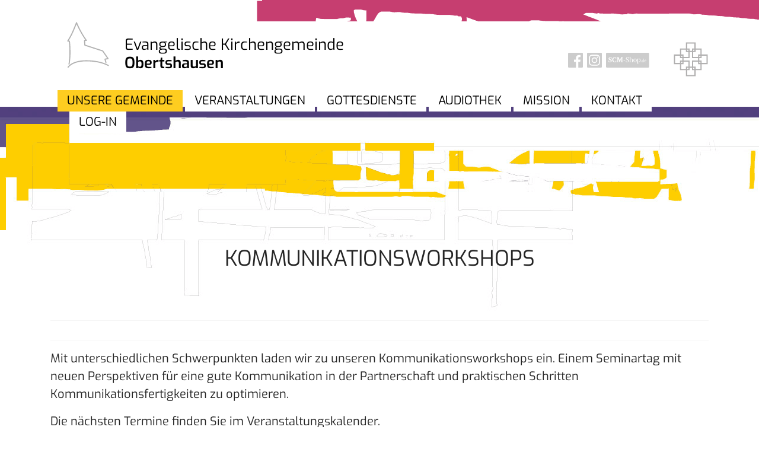

--- FILE ---
content_type: text/html; charset=utf-8
request_url: https://www.waldkirche-obertshausen.de/home/ehe-familie/40-kommunikationsworkshops
body_size: 4863
content:

<!doctype html>
<html lang="de-de" dir="ltr">
	<head>
		
		<meta name="viewport" content="width=device-width, initial-scale=1, shrink-to-fit=no">
		<meta charset="utf-8">
	<meta name="author" content="Super User">
	<meta name="generator" content="HELIX_ULTIMATE_GENERATOR_TEXT">
	<title>Waldkirche Obertshausen – Kommunikationsworkshops</title>
	<link href="/images/logos/logoicon.svg" rel="icon" type="image/vnd.microsoft.icon">
<link href="/media/vendor/joomla-custom-elements/css/joomla-alert.min.css?0.2.0" rel="stylesheet" />
	<link href="/media/plg_system_jcepro/site/css/content.min.css?86aa0286b6232c4a5b58f892ce080277" rel="stylesheet" />
	<link href="/templates/shaper_helixultimate/css/bootstrap.min.css" rel="stylesheet" />
	<link href="/plugins/system/helixultimate/assets/css/system-j4.min.css" rel="stylesheet" />
	<link href="/media/system/css/joomla-fontawesome.min.css?cec6b3fe85325629ee3226b96cb9bbb9" rel="stylesheet" />
	<link href="/templates/shaper_helixultimate/css/template.css" rel="stylesheet" />
	<link href="/templates/shaper_helixultimate/css/presets/default.css" rel="stylesheet" />
<script src="/media/mod_menu/js/menu-es5.min.js?cec6b3fe85325629ee3226b96cb9bbb9" nomodule defer></script>
	<script type="application/json" class="joomla-script-options new">{"data":{"breakpoints":{"tablet":991,"mobile":480},"header":{"stickyOffset":"165"}},"joomla.jtext":{"ERROR":"Fehler","MESSAGE":"Nachricht","NOTICE":"Hinweis","WARNING":"Warnung","JCLOSE":"Schlie\u00dfen","JOK":"OK","JOPEN":"\u00d6ffnen"},"system.paths":{"root":"","rootFull":"https:\/\/www.waldkirche-obertshausen.de\/","base":"","baseFull":"https:\/\/www.waldkirche-obertshausen.de\/"},"csrf.token":"93cdeaddc8a93d9780710e6a6bf78aa4"}</script>
	<script src="/media/system/js/core.min.js?37ffe4186289eba9c5df81bea44080aff77b9684"></script>
	<script src="/media/vendor/bootstrap/js/bootstrap-es5.min.js?5.3.2" nomodule defer></script>
	<script src="/media/system/js/showon-es5.min.js?0e293ba9dec283752e25f4e1d5eb0a6f8c07d3be" defer nomodule></script>
	<script src="/media/system/js/messages-es5.min.js?c29829fd2432533d05b15b771f86c6637708bd9d" nomodule defer></script>
	<script src="/media/vendor/bootstrap/js/alert.min.js?5.3.2" type="module"></script>
	<script src="/media/vendor/bootstrap/js/button.min.js?5.3.2" type="module"></script>
	<script src="/media/vendor/bootstrap/js/carousel.min.js?5.3.2" type="module"></script>
	<script src="/media/vendor/bootstrap/js/collapse.min.js?5.3.2" type="module"></script>
	<script src="/media/vendor/bootstrap/js/dropdown.min.js?5.3.2" type="module"></script>
	<script src="/media/vendor/bootstrap/js/modal.min.js?5.3.2" type="module"></script>
	<script src="/media/vendor/bootstrap/js/offcanvas.min.js?5.3.2" type="module"></script>
	<script src="/media/vendor/bootstrap/js/popover.min.js?5.3.2" type="module"></script>
	<script src="/media/vendor/bootstrap/js/scrollspy.min.js?5.3.2" type="module"></script>
	<script src="/media/vendor/bootstrap/js/tab.min.js?5.3.2" type="module"></script>
	<script src="/media/vendor/bootstrap/js/toast.min.js?5.3.2" type="module"></script>
	<script src="/media/vendor/jquery/js/jquery.min.js?3.7.1"></script>
	<script src="/media/legacy/js/jquery-noconflict.min.js?647005fc12b79b3ca2bb30c059899d5994e3e34d"></script>
	<script src="/media/system/js/showon.min.js?f79c256660e2c0ca2179cf7f3168ea8143e1af82" type="module"></script>
	<script src="/media/system/js/messages.min.js?7f7aa28ac8e8d42145850e8b45b3bc82ff9a6411" type="module"></script>
	<script src="/templates/shaper_helixultimate/js/main.js"></script>
	<script>template="shaper_helixultimate";</script>
	</head>
	<body class="site helix-ultimate hu com_content com-content view-article layout-blog task-none itemid-143 de-de ltr sticky-header layout-fluid offcanvas-init offcanvs-position-right">

		
		
		<div class="body-wrapper">
			<div class="body-innerwrapper">
				
	<div class="sticky-header-placeholder"></div>
<header id="sp-header" class="header-with-social">
	<div class="container">
		<div class="container-inner">
			<div class="row">
				<!-- Logo -->
				<div id="sp-logo" class="has-border col-auto">
					<div class="sp-column">
													
							<span class="logo"><a href="/">Evangelische Kirchengemeinde <br /><b>Obertshausen</b></a></span>											</div>
				</div>
			</div>
			<div class="row align-items-center">
			<div class="moduletable ">
        <ul id="secondarymenu" class="mod-menu mod-list nav ">
<li class="nav-item item-199"><a href="https://www.facebook.com/WaldkircheObertshausen" >Facebook</a></li><li class="nav-item item-677"><a href="https://www.instagram.com/waldkirche_obertshausen" >Instagram</a></li><li class="nav-item item-200"><a href="https://www.SCM-Shop.de?pa=9901269" >scm-shop</a></li></ul>
</div>

				<!-- Menu -->
				<nav id="mainmenu" class="class="navbar navbar-expand-lg">
					<div class="container-fluid">
						
						<!-- 
<button class="navbar-toggler" type="button" data-bs-toggle="collapse" data-bs-target="#navbarText" aria-controls="navbarText" aria-expanded="false" aria-label="Toggle navigation">
							<span class="navbar-toggler-icon"></span>
						</button>
 -->
						<div class="collapse navbar-collapse show" id="navbarText">
								<ul class="mod-menu mod-list nav navbar-nav me-auto mb-2 mb-lg-0">
<li class="nav-item item-101 default active deeper parent"><a href="/" >Unsere Gemeinde</a><ul class="mod-menu__sub list-unstyled small"><li class="nav-item item-136"><a href="/home/kinder" title="Kinder sind unsere Zukunft">Kinder</a></li><li class="nav-item item-137"><a href="/home/konfis" title="Zeit, Neues zu entdecken!?">Konfis</a></li><li class="nav-item item-138"><a href="/home/jugend" title="You are invited">Jugend</a></li><li class="nav-item item-139"><a href="/home/frauen-maenner" title="Frauen und Männer tragen unsere Gesellschaft">Frauen / Männer</a></li><li class="nav-item item-140"><a href="/home/senioren" title="Füreinander da sein und miteinander Zeit verbringen">Senioren</a></li><li class="nav-item item-141"><a href="/home/haus-gebetskreise" title="An unterschiedlichen Wochentagen treffen sich Männer und Frauen jeden Alters in über 25 Kleingruppen">Haus- &amp; Gebetskreise</a></li><li class="nav-item item-142"><a href="/home/glaubenvertiefen" title="In der Bibel gibt Jesus uns wichtige Grundlagen für ein Leben, das sich lohnt, und die wollen wir gemeinsam entdecken">Glauben vertiefen</a></li><li class="nav-item item-143 current active"><a href="/home/ehe-familie" title="Gesunde Familien sind das Fundament einer gesunden Gesellschaft" aria-current="location">Ehe &amp; Familie</a></li><li class="nav-item item-144"><a href="/home/livingroom" title="Ankommen. Wohlfühlen. Auftanken.">LivingRoom</a></li><li class="nav-item item-145"><a href="/home/seelsorge" title="Unterstützung und Stärkung in Glaubensfragen und bei Lebenskrisen">Seelsorge</a></li><li class="nav-item item-146"><a href="/home/diakonie" title="Unser Blick geht auch in die Welt hinaus">Diakonie</a></li><li class="nav-item item-201"><a href="/home/musik" title="Wir sind eine musikalische Gemeinde">Musik Angebote</a></li><li class="nav-item item-767"><a href="/home/fair-nachhaltig" title="Schöpfung bewahren – Lebensraum erhalten">Fair &amp; Nachhaltig</a></li></ul></li><li class="nav-item item-135 parent"><a href="/veranstaltungen" >Veranstaltungen</a></li><li class="nav-item item-166"><a href="/gottesdienste" >Gottesdienste</a></li><li class="nav-item item-748"><a href="/audiothek" >Audiothek</a></li><li class="nav-item item-167"><a href="/mission" >Mission</a></li><li class="nav-item item-169"><a href="/kontakt" >Kontakt</a></li><li class="nav-item item-170"><a href="https://waldkirche.church.tools/" target="_blank" rel="noopener noreferrer">Log-In</a></li></ul>

						</div>
					</div>
				</nav>						
							<a id="offcanvas-toggler"  aria-label="HELIX_ULTIMATE_NAVIGATION" title="HELIX_ULTIMATE_NAVIGATION"  class="mega offcanvas-toggler-secondary offcanvas-toggler-right d-flex align-items-center" href="#">
							<div class="burger-icon"><span></span><span></span><span></span></div>
							</a>
			</div>
		</div>
	</div>
</header>				
<section id="sp-main-body" >

										<div class="container">
					<div class="container-inner">
						
	
<div class="row">
	
<main id="sp-component" class="col-lg-12 ">
	<div class="sp-column ">
		<div id="system-message-container" aria-live="polite">
	</div>


		
		<div class="article-details " itemscope itemtype="https://schema.org/Article">
	<meta itemprop="inLanguage" content="de-DE">
	
	
					
	
		
		<div class="article-header">
					<h1 itemprop="headline">
				Kommunikationsworkshops			</h1>
									</div>
		<div class="article-can-edit d-flex flex-wrap justify-content-between">
				</div>
			
		
			
		
		
			<div class="article-ratings-social-share d-flex justify-content-end">
			<div class="me-auto align-self-center">
							</div>
			<div class="social-share-block">
				<div class="article-social-share">
	<div class="social-share-icon">
		<ul>
											<li>
					<a class="facebook" onClick="window.open('https://www.facebook.com/sharer.php?u=https://www.waldkirche-obertshausen.de/home/ehe-familie/40-kommunikationsworkshops','Facebook','width=600,height=300,left='+(screen.availWidth/2-300)+',top='+(screen.availHeight/2-150)+''); return false;" href="https://www.facebook.com/sharer.php?u=https://www.waldkirche-obertshausen.de/home/ehe-familie/40-kommunikationsworkshops" title="HELIX_ULTIMATE_SHARE_FACEBOOK">
						<span class="fab fa-facebook" aria-hidden="true"></span>
					</a>
				</li>
																											<li>
					<a class="twitter" title="HELIX_ULTIMATE_SHARE_TWITTER" onClick="window.open('https://twitter.com/share?url=https://www.waldkirche-obertshausen.de/home/ehe-familie/40-kommunikationsworkshops&amp;text=Kommunikationsworkshops','Twitter share','width=600,height=300,left='+(screen.availWidth/2-300)+',top='+(screen.availHeight/2-150)+''); return false;" href="https://twitter.com/share?url=https://www.waldkirche-obertshausen.de/home/ehe-familie/40-kommunikationsworkshops&amp;text=Kommunikationsworkshops">
						<span class="fab fa-twitter" aria-hidden="true"></span>
					</a>
				</li>
																												<li>
						<a class="linkedin" title="HELIX_ULTIMATE_SHARE_LINKEDIN" onClick="window.open('https://www.linkedin.com/shareArticle?mini=true&url=https://www.waldkirche-obertshausen.de/home/ehe-familie/40-kommunikationsworkshops','Linkedin','width=585,height=666,left='+(screen.availWidth/2-292)+',top='+(screen.availHeight/2-333)+''); return false;" href="https://www.linkedin.com/shareArticle?mini=true&url=https://www.waldkirche-obertshausen.de/home/ehe-familie/40-kommunikationsworkshops" >
							<span class="fab fa-linkedin" aria-hidden="true"></span>
						</a>
					</li>
										</ul>
		</div>
	</div>
			</div>
		</div>
	
	<div itemprop="articleBody">
		<p>Mit unterschiedlichen Schwerpunkten laden wir zu unseren Kommunikationsworkshops ein. Einem Seminartag mit neuen Perspektiven für eine gute Kommunikation in der Partnerschaft und praktischen Schritten Kommunikationsfertigkeiten zu optimieren.</p>
<p>Die nächsten Termine finden Sie im Veranstaltungskalender.</p>
<p>Weitere Informationen: <br />Im <a href="/kontakt/7-gemeindebuero">Gemeindebüro</a>&nbsp;oder&nbsp;über die Pfarrpersonen.</p> 	</div>

	
	
	
			
		
	

	
				</div>

			</div>
</main>
</div>
											</div>
				</div>
						
</section>
<footer id="sp-footer" >

						<div class="container">
				<div class="container-inner">
			
	
<div class="row">
	<div id="sp-footer1" class="col-lg-4 "><div class="sp-column "><div class="sp-module "><div class="sp-module-content">
<div id="mod-custom157" class="mod-custom custom">
    <h4>Evangelische Kirchengemeinde<br><b>Obertshausen<br></b></h4>
<p>Schönbornstraße 42<br> 63179 Obertshausen<br> Tel. 06104 41059</p></div>
</div></div></div></div><div id="sp-footer2" class="col-lg-4 "><div class="sp-column "><div class="sp-module "><div class="sp-module-content">
<div id="mod-custom121" class="mod-custom custom">
    <h4>Kurzprofil unserer Gemeinde</h4>
<p><a href="/images/PDF-Downloads/Flyer_Gemeinde_0323.pdf"><img src="/images/gemeindeflyer.png" alt="gemeindeflyer"></a></p></div>
</div></div></div></div><div id="sp-footer3" class="col-lg-4 "><div class="sp-column "><div class="sp-module "><div class="sp-module-content"><ul class="mod-menu mod-list nav ">
<li class="nav-item item-148 alias-parent-active"><a href="/" >Startseite</a></li><li class="nav-item item-202"><a href="/kontakt" >Kontakt</a></li><li class="nav-item item-147"><a href="/impressum" >Impressum</a></li><li class="nav-item item-204"><a href="/sitemap?view=html&amp;id=1" >Sitemap</a></li><li class="nav-item item-229"><a href="/datenschutz" >Datenschutz</a></li><li class="nav-item item-490"><a href="/gemeindehistorie" >Gemeindehistorie</a></li><li class="nav-item item-596"><a href="/spenden" >Spenden</a></li></ul>
</div></div></div></div></div>
							</div>
			</div>
			
</footer>			</div>
		</div>

		<!-- Off Canvas Menu -->
		<div class="offcanvas-overlay"></div>
		<!-- Rendering the offcanvas style -->
		<!-- If canvas style selected then render the style -->
		<!-- otherwise (for old templates) attach the offcanvas module position -->
					<div class="offcanvas-menu">
	<div class="d-flex align-items-center p-3 pt-4">
		<a href="#" class="close-offcanvas" aria-label="HELIX_ULTIMATE_CLOSE_OFFCANVAS_ARIA_LABEL">
			<div class="burger-icon">
				<span></span>
				<span></span>
				<span></span>
			</div>
		</a>
	</div>
	<div class="offcanvas-inner">
		<div class="d-flex header-modules mb-3">
			
					</div>
		
					<div class="sp-module "><div class="sp-module-content"><ul class="mod-menu mod-list nav  nav-pills">
<li class="nav-item item-101 default active deeper parent"><a href="/" >Unsere Gemeinde</a><ul class="mod-menu__sub list-unstyled small"><li class="nav-item item-136"><a href="/home/kinder" title="Kinder sind unsere Zukunft">Kinder</a></li><li class="nav-item item-137"><a href="/home/konfis" title="Zeit, Neues zu entdecken!?">Konfis</a></li><li class="nav-item item-138"><a href="/home/jugend" title="You are invited">Jugend</a></li><li class="nav-item item-139"><a href="/home/frauen-maenner" title="Frauen und Männer tragen unsere Gesellschaft">Frauen / Männer</a></li><li class="nav-item item-140"><a href="/home/senioren" title="Füreinander da sein und miteinander Zeit verbringen">Senioren</a></li><li class="nav-item item-141"><a href="/home/haus-gebetskreise" title="An unterschiedlichen Wochentagen treffen sich Männer und Frauen jeden Alters in über 25 Kleingruppen">Haus- &amp; Gebetskreise</a></li><li class="nav-item item-142"><a href="/home/glaubenvertiefen" title="In der Bibel gibt Jesus uns wichtige Grundlagen für ein Leben, das sich lohnt, und die wollen wir gemeinsam entdecken">Glauben vertiefen</a></li><li class="nav-item item-143 current active"><a href="/home/ehe-familie" title="Gesunde Familien sind das Fundament einer gesunden Gesellschaft" aria-current="location">Ehe &amp; Familie</a></li><li class="nav-item item-144"><a href="/home/livingroom" title="Ankommen. Wohlfühlen. Auftanken.">LivingRoom</a></li><li class="nav-item item-145"><a href="/home/seelsorge" title="Unterstützung und Stärkung in Glaubensfragen und bei Lebenskrisen">Seelsorge</a></li><li class="nav-item item-146"><a href="/home/diakonie" title="Unser Blick geht auch in die Welt hinaus">Diakonie</a></li><li class="nav-item item-201"><a href="/home/musik" title="Wir sind eine musikalische Gemeinde">Musik Angebote</a></li><li class="nav-item item-767"><a href="/home/fair-nachhaltig" title="Schöpfung bewahren – Lebensraum erhalten">Fair &amp; Nachhaltig</a></li></ul></li><li class="nav-item item-135 deeper parent"><a href="/veranstaltungen" >Veranstaltungen</a><ul class="mod-menu__sub list-unstyled small"><li class="nav-item item-230"><a href="/veranstaltungen/veranstaltungsarchiv" >Veranstaltungsarchiv</a></li></ul></li><li class="nav-item item-166"><a href="/gottesdienste" >Gottesdienste</a></li><li class="nav-item item-748"><a href="/audiothek" >Audiothek</a></li><li class="nav-item item-167"><a href="/mission" >Mission</a></li><li class="nav-item item-169"><a href="/kontakt" >Kontakt</a></li><li class="nav-item item-170"><a href="https://waldkirche.church.tools/" target="_blank" rel="noopener noreferrer">Log-In</a></li></ul>
</div></div>		
		
		
		
					
				
		<!-- custom module position -->
		
	</div>
</div>				

		<script>
const elements = document.getElementsByClassName("keyvisual");

if (elements.length > 0) {
    console.log("Elements exists");
} else {
    console.log("Elements do not exist");
    var body = document.body;
	body.classList.add("nokey");
}
</script>

		

		<!-- Go to top -->
					<a href="#" class="sp-scroll-up" aria-label="HELIX_ULTIMATE_SCROLL_UP_ARIA_LABEL"><span class="fas fa-angle-up" aria-hidden="true"></span></a>
						<!-- Modal -->
<div id="portalmodal" class="modal fade" tabindex="-1" role="dialog" aria-labelledby="exampleModalLabel" aria-hidden="true">
	<div class="modal-dialog" role="document">
		<div class="modal-content">
			<div class="modal-header">
				<h5 id="exampleModalLabel" class="modal-title">Aktuelle Predigten in der Waldkirche Obertshausen</h5>
				<button type="button" class="close" data-bs-dismiss="modal" aria-label="Close"> <span aria-hidden="true">×</span> </button>
			</div>
			<div class="modal-body">
				<iframe src="/portal/predigten" id="archiviframe" style="overflow: auto!important; -webkit-overflow-scrolling: touch!important;"></iframe>
			</div>
		</div>
	</div>
</div>
	</body>
</html>

--- FILE ---
content_type: text/html; charset=UTF-8
request_url: https://www.waldkirche-obertshausen.de/portal/predigten
body_size: 37341
content:
<!DOCTYPE html>
<html lang="de">
<head>
<meta charset="utf-8" />
<link rel="icon" type="image/png" href="/portal/alt/app/static/favicon.png" />
<meta name="language" content="deutsch, de"/>
<meta name="description" content="Aktuelle Predigten - Evangelische Kirchengemeinde Obertshausen im mp3-Format"/>
<meta name="geo.position" content="50.0740;8.8569"/>
<meta name="geo.region" content="DE-HE"/>
<meta name="geo.placename" content="Obertshausen"/>
<title>Aktuelle Predigten - Evangelische Kirchengemeinde Obertshausen</title>
<link href="/templates/waldkirche-obertshausen/build/main.css" rel="stylesheet" type="text/css" />
<link type="text/css" rel="stylesheet" media="screen" href="/portal/alt/app/styles/joomla.css.php" />
</head>
<body>
<div id="wrapper" class="container">
<div id="top" class="group-wrapper">
<p><a href="#weiterepredigten" class="linknormal">Finde weitere Predigten</a>...</p>
</div>
<div class="group-wrapper">
<div class="subgroup-wrapper">
<h2 id="idJanuar_2026">Januar 2026</h2>
</div>
<div><table class="table table-striped" id="table0">
<thead>
<tr class="theader">
<th class="tdatelong">Datum</th>
<th class="breiteslayout ttext10">Prediger</th>
<th class="breiteslayout ttextrest">Predigtthema</th>
<th class="breiteslayout ttext3 mittig">Details</th>
<th class="schmaleslayout ttextrest">Predigt</th>
</tr>
</thead>
<tr class="tzeileerste">
<td class="tdatelong">So 18.01.2026</td>
<td class="breiteslayout ttext10">Pfarrer Michael Zlamal</td>
<td class="breiteslayout ttextrest">Hiob 42,1-6: &quot;Vom H&ouml;rensagen zur Begegnung&quot;</td>
<td class="breiteslayout ttext6 mittig"><a href="https://www.waldkirche-obertshausen.de/portal/predigt/4374/2026-01-18_Pfarrer-Michael-Zlamal_Hiob-42_1-6" class="play-button" aria-label="Abspielen"><i class="fas fa-play"></i></a> <a href="https://www.waldkirche-obertshausen.de/portal/predigt/4374/2026-01-18_Pfarrer-Michael-Zlamal_Hiob-42_1-6" class="linknormal"> &raquo; <i>Details</i></a></td>
<td class="schmaleslayout ttextrest">Pfarrer Michael Zlamal<br/>Hiob 42,1-6: &quot;Vom H&ouml;rensagen zur Begegnung&quot;<br/><a href="https://www.waldkirche-obertshausen.de/portal/predigt/4374/2026-01-18_Pfarrer-Michael-Zlamal_Hiob-42_1-6" class="play-button" aria-label="Abspielen"><i class="fas fa-play"></i></a> <a href="https://www.waldkirche-obertshausen.de/portal/predigt/4374/2026-01-18_Pfarrer-Michael-Zlamal_Hiob-42_1-6" class="linknormal"> &raquo; <i>Details</i></a></td>
</tr>
<tr class="tzeileerste">
<td class="tdatelong">So 11.01.2026</td>
<td class="breiteslayout ttext10">Pfarrerin Kornelia Kachunga</td>
<td class="breiteslayout ttextrest">Matthäus 3,13-17: &quot;Alles neu - Jesu Taufe&quot;</td>
<td class="breiteslayout ttext6 mittig"><a href="https://www.waldkirche-obertshausen.de/portal/predigt/4373/2026-01-11_Pfarrerin-Kornelia-Kachunga_Matthaeus-3_13-17" class="play-button" aria-label="Abspielen"><i class="fas fa-play"></i></a> <a href="https://www.waldkirche-obertshausen.de/portal/predigt/4373/2026-01-11_Pfarrerin-Kornelia-Kachunga_Matthaeus-3_13-17" class="linknormal"> &raquo; <i>Details</i></a></td>
<td class="schmaleslayout ttextrest">Pfarrerin Kornelia Kachunga<br/>Matthäus 3,13-17: &quot;Alles neu - Jesu Taufe&quot;<br/><a href="https://www.waldkirche-obertshausen.de/portal/predigt/4373/2026-01-11_Pfarrerin-Kornelia-Kachunga_Matthaeus-3_13-17" class="play-button" aria-label="Abspielen"><i class="fas fa-play"></i></a> <a href="https://www.waldkirche-obertshausen.de/portal/predigt/4373/2026-01-11_Pfarrerin-Kornelia-Kachunga_Matthaeus-3_13-17" class="linknormal"> &raquo; <i>Details</i></a></td>
</tr>
<tr class="tzeileerste">
<td class="tdatelong">So 04.01.2026</td>
<td class="breiteslayout ttext10">Pfarrer Michael Zlamal</td>
<td class="breiteslayout ttextrest">&bdquo;Treff-International an der Krippe&ldquo;</td>
<td class="breiteslayout ttext6 mittig"><a href="https://www.waldkirche-obertshausen.de/portal/predigt/4372/2026-01-04_Pfarrer-Michael-Zlamal" class="play-button" aria-label="Abspielen"><i class="fas fa-play"></i></a> <a href="https://www.waldkirche-obertshausen.de/portal/predigt/4372/2026-01-04_Pfarrer-Michael-Zlamal" class="linknormal"> &raquo; <i>Details</i></a></td>
<td class="schmaleslayout ttextrest">Pfarrer Michael Zlamal<br/>&bdquo;Treff-International an der Krippe&ldquo;<br/><a href="https://www.waldkirche-obertshausen.de/portal/predigt/4372/2026-01-04_Pfarrer-Michael-Zlamal" class="play-button" aria-label="Abspielen"><i class="fas fa-play"></i></a> <a href="https://www.waldkirche-obertshausen.de/portal/predigt/4372/2026-01-04_Pfarrer-Michael-Zlamal" class="linknormal"> &raquo; <i>Details</i></a></td>
</tr>
<tr class="tzeileerste">
<td class="tdatelong">Do 01.01.2026<br/>Neujahr</td>
<td class="breiteslayout ttext10">Pfarrer Volker Lotz</td>
<td class="breiteslayout ttextrest">Offenbarung 22,5: Jahreslosung 2026: &quot;Gott spricht: Siehe, ich mache alles neu!&quot;</td>
<td class="breiteslayout ttext6 mittig"><a href="https://www.waldkirche-obertshausen.de/portal/predigt/4371/2026-01-01_Pfarrer-Volker-Lotz_Offenbarung-22_5" class="play-button" aria-label="Abspielen"><i class="fas fa-play"></i></a> <a href="https://www.waldkirche-obertshausen.de/portal/predigt/4371/2026-01-01_Pfarrer-Volker-Lotz_Offenbarung-22_5" class="linknormal"> &raquo; <i>Details</i></a></td>
<td class="schmaleslayout ttextrest">Pfarrer Volker Lotz<br/>Offenbarung 22,5: Jahreslosung 2026: &quot;Gott spricht: Siehe, ich mache alles neu!&quot;<br/><a href="https://www.waldkirche-obertshausen.de/portal/predigt/4371/2026-01-01_Pfarrer-Volker-Lotz_Offenbarung-22_5" class="play-button" aria-label="Abspielen"><i class="fas fa-play"></i></a> <a href="https://www.waldkirche-obertshausen.de/portal/predigt/4371/2026-01-01_Pfarrer-Volker-Lotz_Offenbarung-22_5" class="linknormal"> &raquo; <i>Details</i></a></td>
</tr>
</table>
</div>
<p class="nachobenlink"><a href="#top" class="linknormal">nach oben</a></p>
</div>
<div class="group-wrapper">
<div class="subgroup-wrapper">
<h2 id="idDezember_2025">Dezember 2025</h2>
</div>
<div><table class="table table-striped" id="table1">
<thead>
<tr class="theader">
<th class="tdatelong">Datum</th>
<th class="breiteslayout ttext10">Prediger</th>
<th class="breiteslayout ttextrest">Predigtthema</th>
<th class="breiteslayout ttext3 mittig">Details</th>
<th class="schmaleslayout ttextrest">Predigt</th>
</tr>
</thead>
<tr class="tzeileerste">
<td class="tdatelong">Mi 31.12.2025<br/>Silvester</td>
<td class="breiteslayout ttext10">Pfarrer Michael Zlamal</td>
<td class="breiteslayout ttextrest">Hebräer 13,8-9: &quot;Jesus ist dein Leuchtturm&quot;</td>
<td class="breiteslayout ttext6 mittig"><a href="https://www.waldkirche-obertshausen.de/portal/predigt/4369/2025-12-31_Pfarrer-Michael-Zlamal_Hebraeer-13_8-9" class="play-button" aria-label="Abspielen"><i class="fas fa-play"></i></a> <a href="https://www.waldkirche-obertshausen.de/portal/predigt/4369/2025-12-31_Pfarrer-Michael-Zlamal_Hebraeer-13_8-9" class="linknormal"> &raquo; <i>Details</i></a></td>
<td class="schmaleslayout ttextrest">Pfarrer Michael Zlamal<br/>Hebräer 13,8-9: &quot;Jesus ist dein Leuchtturm&quot;<br/><a href="https://www.waldkirche-obertshausen.de/portal/predigt/4369/2025-12-31_Pfarrer-Michael-Zlamal_Hebraeer-13_8-9" class="play-button" aria-label="Abspielen"><i class="fas fa-play"></i></a> <a href="https://www.waldkirche-obertshausen.de/portal/predigt/4369/2025-12-31_Pfarrer-Michael-Zlamal_Hebraeer-13_8-9" class="linknormal"> &raquo; <i>Details</i></a></td>
</tr>
<tr class="tzeileerste">
<td class="tdatelong">So 28.12.2025</td>
<td class="breiteslayout ttext10">Christoph Graf</td>
<td class="breiteslayout ttextrest">&quot;Wenn der Himmel die Erde ber&uuml;hrt.&quot;</td>
<td class="breiteslayout ttext6 mittig"><a href="https://www.waldkirche-obertshausen.de/portal/predigt/4368/2025-12-28_Christoph-Graf" class="play-button" aria-label="Abspielen"><i class="fas fa-play"></i></a> <a href="https://www.waldkirche-obertshausen.de/portal/predigt/4368/2025-12-28_Christoph-Graf" class="linknormal"> &raquo; <i>Details</i></a></td>
<td class="schmaleslayout ttextrest">Christoph Graf<br/>&quot;Wenn der Himmel die Erde ber&uuml;hrt.&quot;<br/><a href="https://www.waldkirche-obertshausen.de/portal/predigt/4368/2025-12-28_Christoph-Graf" class="play-button" aria-label="Abspielen"><i class="fas fa-play"></i></a> <a href="https://www.waldkirche-obertshausen.de/portal/predigt/4368/2025-12-28_Christoph-Graf" class="linknormal"> &raquo; <i>Details</i></a></td>
</tr>
<tr class="tzeileerste">
<td class="tdatelong">Fr 26.12.2025<br/>2.Weihnachtstag</td>
<td class="breiteslayout ttext10">Pfarrerin Kornelia Kachunga</td>
<td class="breiteslayout ttextrest">Matthäus 2,1-12: &quot;Unsere Sch&auml;tze f&uuml;r Gott&quot;</td>
<td class="breiteslayout ttext6 mittig"><a href="https://www.waldkirche-obertshausen.de/portal/predigt/4367/2025-12-26_Pfarrerin-Kornelia-Kachunga_Matthaeus-2_1-12" class="play-button" aria-label="Abspielen"><i class="fas fa-play"></i></a> <a href="https://www.waldkirche-obertshausen.de/portal/predigt/4367/2025-12-26_Pfarrerin-Kornelia-Kachunga_Matthaeus-2_1-12" class="linknormal"> &raquo; <i>Details</i></a></td>
<td class="schmaleslayout ttextrest">Pfarrerin Kornelia Kachunga<br/>Matthäus 2,1-12: &quot;Unsere Sch&auml;tze f&uuml;r Gott&quot;<br/><a href="https://www.waldkirche-obertshausen.de/portal/predigt/4367/2025-12-26_Pfarrerin-Kornelia-Kachunga_Matthaeus-2_1-12" class="play-button" aria-label="Abspielen"><i class="fas fa-play"></i></a> <a href="https://www.waldkirche-obertshausen.de/portal/predigt/4367/2025-12-26_Pfarrerin-Kornelia-Kachunga_Matthaeus-2_1-12" class="linknormal"> &raquo; <i>Details</i></a></td>
</tr>
<tr class="tzeileerste">
<td class="tdatelong">Do 25.12.2025<br/>1.Weihnachtstag</td>
<td class="breiteslayout ttext10">Pfarrer Michael Zlamal</td>
<td class="breiteslayout ttextrest">Kolosser 2,1: &bdquo;Schatzk&auml;stchen Krippe&ldquo;</td>
<td class="breiteslayout ttext6 mittig"><a href="https://www.waldkirche-obertshausen.de/portal/predigt/4366/2025-12-25_Pfarrer-Michael-Zlamal_Kolosser-2_1" class="play-button" aria-label="Abspielen"><i class="fas fa-play"></i></a> <a href="https://www.waldkirche-obertshausen.de/portal/predigt/4366/2025-12-25_Pfarrer-Michael-Zlamal_Kolosser-2_1" class="linknormal"> &raquo; <i>Details</i></a></td>
<td class="schmaleslayout ttextrest">Pfarrer Michael Zlamal<br/>Kolosser 2,1: &bdquo;Schatzk&auml;stchen Krippe&ldquo;<br/><a href="https://www.waldkirche-obertshausen.de/portal/predigt/4366/2025-12-25_Pfarrer-Michael-Zlamal_Kolosser-2_1" class="play-button" aria-label="Abspielen"><i class="fas fa-play"></i></a> <a href="https://www.waldkirche-obertshausen.de/portal/predigt/4366/2025-12-25_Pfarrer-Michael-Zlamal_Kolosser-2_1" class="linknormal"> &raquo; <i>Details</i></a></td>
</tr>
<tr class="tzeileerste">
<td class="tdatelong">Mi 24.12.2025<br/>Heiligabend</td>
<td class="breiteslayout ttext10">Pfarrer Michael Zlamal</td>
<td class="breiteslayout ttextrest">Die echte Nacht von Bethlehem</td>
<td class="breiteslayout ttext6 mittig"><a href="https://www.waldkirche-obertshausen.de/portal/predigt/4364/2025-12-24_Pfarrer-Michael-Zlamal" class="play-button" aria-label="Abspielen"><i class="fas fa-play"></i></a> <a href="https://www.waldkirche-obertshausen.de/portal/predigt/4364/2025-12-24_Pfarrer-Michael-Zlamal" class="linknormal"> &raquo; <i>Details</i></a></td>
<td class="schmaleslayout ttextrest">Pfarrer Michael Zlamal<br/>Die echte Nacht von Bethlehem<br/><a href="https://www.waldkirche-obertshausen.de/portal/predigt/4364/2025-12-24_Pfarrer-Michael-Zlamal" class="play-button" aria-label="Abspielen"><i class="fas fa-play"></i></a> <a href="https://www.waldkirche-obertshausen.de/portal/predigt/4364/2025-12-24_Pfarrer-Michael-Zlamal" class="linknormal"> &raquo; <i>Details</i></a></td>
</tr>
<tr class="tzeileerste">
<td class="tdatelong">So 21.12.2025<br/>4.Advent</td>
<td class="breiteslayout ttext10">Pfarrerin Kornelia Kachunga</td>
<td class="breiteslayout ttextrest">2.Korinther 1,18-22: Gottes Schatz f&uuml;r Dich</td>
<td class="breiteslayout ttext6 mittig"><a href="https://www.waldkirche-obertshausen.de/portal/predigt/4357/2025-12-21_Pfarrerin-Kornelia-Kachunga_2.Korinther-1_18-22" class="play-button" aria-label="Abspielen"><i class="fas fa-play"></i></a> <a href="https://www.waldkirche-obertshausen.de/portal/predigt/4357/2025-12-21_Pfarrerin-Kornelia-Kachunga_2.Korinther-1_18-22" class="linknormal"> &raquo; <i>Details</i></a></td>
<td class="schmaleslayout ttextrest">Pfarrerin Kornelia Kachunga<br/>2.Korinther 1,18-22: Gottes Schatz f&uuml;r Dich<br/><a href="https://www.waldkirche-obertshausen.de/portal/predigt/4357/2025-12-21_Pfarrerin-Kornelia-Kachunga_2.Korinther-1_18-22" class="play-button" aria-label="Abspielen"><i class="fas fa-play"></i></a> <a href="https://www.waldkirche-obertshausen.de/portal/predigt/4357/2025-12-21_Pfarrerin-Kornelia-Kachunga_2.Korinther-1_18-22" class="linknormal"> &raquo; <i>Details</i></a></td>
</tr>
<tr class="tzeileerste">
<td class="tdatelong">So 14.12.2025<br/>3.Advent</td>
<td class="breiteslayout ttext10">Pfarrer Michael Zlamal</td>
<td class="breiteslayout ttextrest">Philipper 4,4-7: Weihnachten total &ndash; Gottes Geschenke f&uuml;r jeden Tag</td>
<td class="breiteslayout ttext6 mittig"><a href="https://www.waldkirche-obertshausen.de/portal/predigt/4358/2025-12-14_Pfarrer-Michael-Zlamal_Philipper-4_4-7" class="play-button" aria-label="Abspielen"><i class="fas fa-play"></i></a> <a href="https://www.waldkirche-obertshausen.de/portal/predigt/4358/2025-12-14_Pfarrer-Michael-Zlamal_Philipper-4_4-7" class="linknormal"> &raquo; <i>Details</i></a></td>
<td class="schmaleslayout ttextrest">Pfarrer Michael Zlamal<br/>Philipper 4,4-7: Weihnachten total &ndash; Gottes Geschenke f&uuml;r jeden Tag<br/><a href="https://www.waldkirche-obertshausen.de/portal/predigt/4358/2025-12-14_Pfarrer-Michael-Zlamal_Philipper-4_4-7" class="play-button" aria-label="Abspielen"><i class="fas fa-play"></i></a> <a href="https://www.waldkirche-obertshausen.de/portal/predigt/4358/2025-12-14_Pfarrer-Michael-Zlamal_Philipper-4_4-7" class="linknormal"> &raquo; <i>Details</i></a></td>
</tr>
<tr class="tzeileerste">
<td class="tdatelong">So 07.12.2025<br/>2.Advent</td>
<td class="breiteslayout ttext10">Pfarrerin Kornelia Kachunga</td>
<td class="breiteslayout ttextrest">Lukas 21,25-33: Erwartung der Wiederkehr Jesu</td>
<td class="breiteslayout ttext6 mittig"><a href="https://www.waldkirche-obertshausen.de/portal/predigt/4356/2025-12-07_Pfarrerin-Kornelia-Kachunga_Lukas-21_25-33" class="play-button" aria-label="Abspielen"><i class="fas fa-play"></i></a> <a href="https://www.waldkirche-obertshausen.de/portal/predigt/4356/2025-12-07_Pfarrerin-Kornelia-Kachunga_Lukas-21_25-33" class="linknormal"> &raquo; <i>Details</i></a></td>
<td class="schmaleslayout ttextrest">Pfarrerin Kornelia Kachunga<br/>Lukas 21,25-33: Erwartung der Wiederkehr Jesu<br/><a href="https://www.waldkirche-obertshausen.de/portal/predigt/4356/2025-12-07_Pfarrerin-Kornelia-Kachunga_Lukas-21_25-33" class="play-button" aria-label="Abspielen"><i class="fas fa-play"></i></a> <a href="https://www.waldkirche-obertshausen.de/portal/predigt/4356/2025-12-07_Pfarrerin-Kornelia-Kachunga_Lukas-21_25-33" class="linknormal"> &raquo; <i>Details</i></a></td>
</tr>
</table>
</div>
<p class="nachobenlink"><a href="#top" class="linknormal">nach oben</a></p>
</div>
<div class="group-wrapper">
<div class="subgroup-wrapper">
<h2 id="idNovember_2025">November 2025</h2>
</div>
<div><table class="table table-striped" id="table2">
<thead>
<tr class="theader">
<th class="tdatelong">Datum</th>
<th class="breiteslayout ttext10">Prediger</th>
<th class="breiteslayout ttextrest">Predigtthema</th>
<th class="breiteslayout ttext3 mittig">Details</th>
<th class="schmaleslayout ttextrest">Predigt</th>
</tr>
</thead>
<tr class="tzeileerste">
<td class="tdatelong">So 30.11.2025<br/>1.Advent</td>
<td class="breiteslayout ttext10">Pfarrer Michael Zlamal</td>
<td class="breiteslayout ttextrest">Lukas 1,67-75: &quot;Bekommst Du gerne Besuch?&quot;</td>
<td class="breiteslayout ttext6 mittig"><a href="https://www.waldkirche-obertshausen.de/portal/predigt/4354/2025-11-30_Pfarrer-Michael-Zlamal_Lukas-1_67-75" class="play-button" aria-label="Abspielen"><i class="fas fa-play"></i></a> <a href="https://www.waldkirche-obertshausen.de/portal/predigt/4354/2025-11-30_Pfarrer-Michael-Zlamal_Lukas-1_67-75" class="linknormal"> &raquo; <i>Details</i></a></td>
<td class="schmaleslayout ttextrest">Pfarrer Michael Zlamal<br/>Lukas 1,67-75: &quot;Bekommst Du gerne Besuch?&quot;<br/><a href="https://www.waldkirche-obertshausen.de/portal/predigt/4354/2025-11-30_Pfarrer-Michael-Zlamal_Lukas-1_67-75" class="play-button" aria-label="Abspielen"><i class="fas fa-play"></i></a> <a href="https://www.waldkirche-obertshausen.de/portal/predigt/4354/2025-11-30_Pfarrer-Michael-Zlamal_Lukas-1_67-75" class="linknormal"> &raquo; <i>Details</i></a></td>
</tr>
<tr class="tzeileerste">
<td class="tdatelong">So 23.11.2025<br/>Ewigkeitssonntag</td>
<td class="breiteslayout ttext10">Pfarrerin Kornelia Kachunga</td>
<td class="breiteslayout ttextrest">&quot;Kostbarer Schatz in irdenen Gef&auml;&szlig;en&quot;</td>
<td class="breiteslayout ttext6 mittig"><a href="https://www.waldkirche-obertshausen.de/portal/predigt/4352/2025-11-23_Pfarrerin-Kornelia-Kachunga" class="play-button" aria-label="Abspielen"><i class="fas fa-play"></i></a> <a href="https://www.waldkirche-obertshausen.de/portal/predigt/4352/2025-11-23_Pfarrerin-Kornelia-Kachunga" class="linknormal"> &raquo; <i>Details</i></a></td>
<td class="schmaleslayout ttextrest">Pfarrerin Kornelia Kachunga<br/>&quot;Kostbarer Schatz in irdenen Gef&auml;&szlig;en&quot;<br/><a href="https://www.waldkirche-obertshausen.de/portal/predigt/4352/2025-11-23_Pfarrerin-Kornelia-Kachunga" class="play-button" aria-label="Abspielen"><i class="fas fa-play"></i></a> <a href="https://www.waldkirche-obertshausen.de/portal/predigt/4352/2025-11-23_Pfarrerin-Kornelia-Kachunga" class="linknormal"> &raquo; <i>Details</i></a></td>
</tr>
</table>
</div>
<p class="nachobenlink"><a href="#top" class="linknormal">nach oben</a></p>
</div>
<h2 id="weiterepredigten">Finde weitere Predigten...</h2>
<fieldset class="predigtheadergruppe form-group row">
<label for="predigtjahr" class="col-xs-12 col-sm-3 col-form-label">Predigtjahr:</label>
<select id="predigtjahr" class="form-control col-xs-12 col-sm-9" onchange="if(this.selectedIndex != 0) {location.href = this.options[this.selectedIndex].value}">
<option value="leer">&nbsp;</option>
<option value="https://www.waldkirche-obertshausen.de/portal/predigten/jahr/2026">2026</option>
<option value="https://www.waldkirche-obertshausen.de/portal/predigten/jahr/2025">2025</option>
<option value="https://www.waldkirche-obertshausen.de/portal/predigten/jahr/2024">2024</option>
<option value="https://www.waldkirche-obertshausen.de/portal/predigten/jahr/2023">2023</option>
<option value="https://www.waldkirche-obertshausen.de/portal/predigten/jahr/2022">2022</option>
<option value="https://www.waldkirche-obertshausen.de/portal/predigten/jahr/2021">2021</option>
<option value="https://www.waldkirche-obertshausen.de/portal/predigten/jahr/2020">2020</option>
<option value="https://www.waldkirche-obertshausen.de/portal/predigten/jahr/2019">2019</option>
<option value="https://www.waldkirche-obertshausen.de/portal/predigten/jahr/2018">2018</option>
<option value="https://www.waldkirche-obertshausen.de/portal/predigten/jahr/2017">2017</option>
<option value="https://www.waldkirche-obertshausen.de/portal/predigten/jahr/2016">2016</option>
<option value="https://www.waldkirche-obertshausen.de/portal/predigten/jahr/2015">2015</option>
<option value="https://www.waldkirche-obertshausen.de/portal/predigten/jahr/2014">2014</option>
<option value="https://www.waldkirche-obertshausen.de/portal/predigten/jahr/2013">2013</option>
<option value="https://www.waldkirche-obertshausen.de/portal/predigten/jahr/2012">2012</option>
<option value="https://www.waldkirche-obertshausen.de/portal/predigten/jahr/2011">2011</option>
<option value="https://www.waldkirche-obertshausen.de/portal/predigten/jahr/2010">2010</option>
<option value="https://www.waldkirche-obertshausen.de/portal/predigten/jahr/2009">2009</option>
<option value="https://www.waldkirche-obertshausen.de/portal/predigten/jahr/2008">2008</option>
<option value="https://www.waldkirche-obertshausen.de/portal/predigten/jahr/2007">2007</option>
<option value="https://www.waldkirche-obertshausen.de/portal/predigten/jahr/2006">2006</option>
<option value="https://www.waldkirche-obertshausen.de/portal/predigten/jahr/2005">2005</option>
<option value="https://www.waldkirche-obertshausen.de/portal/predigten/jahr/2004">2004</option>
<option value="https://www.waldkirche-obertshausen.de/portal/predigten/jahr/2003">2003</option>
<option value="https://www.waldkirche-obertshausen.de/portal/predigten/jahr/2002">2002</option>
<option value="https://www.waldkirche-obertshausen.de/portal/predigten/jahr/2001">2001</option>
<option value="https://www.waldkirche-obertshausen.de/portal/predigten/jahr/2000">2000</option>
<option value="https://www.waldkirche-obertshausen.de/portal/predigten/jahr/1999">1999</option>
<option value="https://www.waldkirche-obertshausen.de/portal/predigten/jahr/1998">1998</option>
<option value="https://www.waldkirche-obertshausen.de/portal/predigten/jahr/1997">1997</option>
<option value="https://www.waldkirche-obertshausen.de/portal/predigten/jahr/1996">1996</option>
<option value="https://www.waldkirche-obertshausen.de/portal/predigten/jahr/1995">1995</option>
<option value="https://www.waldkirche-obertshausen.de/portal/predigten/jahr/1994">1994</option>
<option value="https://www.waldkirche-obertshausen.de/portal/predigten/jahr/1993">1993</option>
<option value="https://www.waldkirche-obertshausen.de/portal/predigten/jahr/1992">1992</option>
<option value="https://www.waldkirche-obertshausen.de/portal/predigten/jahr/1991">1991</option>
<option value="https://www.waldkirche-obertshausen.de/portal/predigten/jahr/1990">1990</option>
<option value="https://www.waldkirche-obertshausen.de/portal/predigten/jahr/1989">1989</option>
<option value="https://www.waldkirche-obertshausen.de/portal/predigten/jahr/1988">1988</option>
<option value="https://www.waldkirche-obertshausen.de/portal/predigten/jahr/1987">1987</option>
<option value="https://www.waldkirche-obertshausen.de/portal/predigten/jahr/1986">1986</option>
<option value="https://www.waldkirche-obertshausen.de/portal/predigten/jahr/1985">1985</option>
<option value="https://www.waldkirche-obertshausen.de/portal/predigten/jahr/1984">1984</option>
<option value="https://www.waldkirche-obertshausen.de/portal/predigten/jahr/1983">1983</option>
<option value="https://www.waldkirche-obertshausen.de/portal/predigten/jahr/1982">1982</option>
<option value="https://www.waldkirche-obertshausen.de/portal/predigten/jahr/1981">1981</option>
<option value="https://www.waldkirche-obertshausen.de/portal/predigten/jahr/1980">1980</option>
<option value="https://www.waldkirche-obertshausen.de/portal/predigten/jahr/1979">1979</option>
<option value="https://www.waldkirche-obertshausen.de/portal/predigten/jahr/1978">1978</option>
<option value="https://www.waldkirche-obertshausen.de/portal/predigten/jahr/1977">1977</option>
<option value="https://www.waldkirche-obertshausen.de/portal/predigten/jahr/1976">1976</option>
<option value="https://www.waldkirche-obertshausen.de/portal/predigten/jahr/1975">1975</option>
<option value="https://www.waldkirche-obertshausen.de/portal/predigten/jahr/1974">1974</option>
<option value="https://www.waldkirche-obertshausen.de/portal/predigten/jahr/1973">1973</option>
</select></fieldset>
<fieldset class="predigtheadergruppe form-group row">
<label for="bibuId" class="col-xs-12 col-sm-3 col-form-label">Buch:</label>
<select id="bibuId" class="form-control col-xs-12 col-sm-9" onchange="if(this.selectedIndex != 0) {location.href = this.options[this.selectedIndex].value}">
<option value="leer">&nbsp;</option>
<option value="https://www.waldkirche-obertshausen.de/portal/predigten/buch/1.Mose">1.Mose</option>
<option value="https://www.waldkirche-obertshausen.de/portal/predigten/buch/2.Mose">2.Mose</option>
<option value="https://www.waldkirche-obertshausen.de/portal/predigten/buch/3.Mose">3.Mose</option>
<option value="https://www.waldkirche-obertshausen.de/portal/predigten/buch/4.Mose">4.Mose</option>
<option value="https://www.waldkirche-obertshausen.de/portal/predigten/buch/5.Mose">5.Mose</option>
<option value="https://www.waldkirche-obertshausen.de/portal/predigten/buch/Josua">Josua</option>
<option value="https://www.waldkirche-obertshausen.de/portal/predigten/buch/Richter">Richter</option>
<option value="https://www.waldkirche-obertshausen.de/portal/predigten/buch/1.Samuel">1.Samuel</option>
<option value="https://www.waldkirche-obertshausen.de/portal/predigten/buch/2.Samuel">2.Samuel</option>
<option value="https://www.waldkirche-obertshausen.de/portal/predigten/buch/1.Koenige">1.Könige</option>
<option value="https://www.waldkirche-obertshausen.de/portal/predigten/buch/2.Koenige">2.Könige</option>
<option value="https://www.waldkirche-obertshausen.de/portal/predigten/buch/1.Chronik">1.Chronik</option>
<option value="https://www.waldkirche-obertshausen.de/portal/predigten/buch/2.Chronik">2.Chronik</option>
<option value="https://www.waldkirche-obertshausen.de/portal/predigten/buch/Esra">Esra</option>
<option value="https://www.waldkirche-obertshausen.de/portal/predigten/buch/Nehemia">Nehemia</option>
<option value="https://www.waldkirche-obertshausen.de/portal/predigten/buch/Hiob">Hiob</option>
<option value="https://www.waldkirche-obertshausen.de/portal/predigten/buch/Psalmen">Psalm</option>
<option value="https://www.waldkirche-obertshausen.de/portal/predigten/buch/Sprueche">Sprüche</option>
<option value="https://www.waldkirche-obertshausen.de/portal/predigten/buch/Prediger">Prediger</option>
<option value="https://www.waldkirche-obertshausen.de/portal/predigten/buch/Hoheslied">Hoheslied</option>
<option value="https://www.waldkirche-obertshausen.de/portal/predigten/buch/Jesaja">Jesaja</option>
<option value="https://www.waldkirche-obertshausen.de/portal/predigten/buch/Jeremia">Jeremia</option>
<option value="https://www.waldkirche-obertshausen.de/portal/predigten/buch/Klagelieder">Klagelieder</option>
<option value="https://www.waldkirche-obertshausen.de/portal/predigten/buch/Hesekiel">Hesekiel</option>
<option value="https://www.waldkirche-obertshausen.de/portal/predigten/buch/Daniel">Daniel</option>
<option value="https://www.waldkirche-obertshausen.de/portal/predigten/buch/Hosea">Hosea</option>
<option value="https://www.waldkirche-obertshausen.de/portal/predigten/buch/Joel">Joel</option>
<option value="https://www.waldkirche-obertshausen.de/portal/predigten/buch/Amos">Amos</option>
<option value="https://www.waldkirche-obertshausen.de/portal/predigten/buch/Obadja">Obadja</option>
<option value="https://www.waldkirche-obertshausen.de/portal/predigten/buch/Jona">Jona</option>
<option value="https://www.waldkirche-obertshausen.de/portal/predigten/buch/Micha">Micha</option>
<option value="https://www.waldkirche-obertshausen.de/portal/predigten/buch/Nahum">Nahum</option>
<option value="https://www.waldkirche-obertshausen.de/portal/predigten/buch/Habakuk">Habakuk</option>
<option value="https://www.waldkirche-obertshausen.de/portal/predigten/buch/Zefanja">Zefanja</option>
<option value="https://www.waldkirche-obertshausen.de/portal/predigten/buch/Haggai">Haggai</option>
<option value="https://www.waldkirche-obertshausen.de/portal/predigten/buch/Sacharja">Sacharja</option>
<option value="https://www.waldkirche-obertshausen.de/portal/predigten/buch/Maleachi">Maleachi</option>
<option value="https://www.waldkirche-obertshausen.de/portal/predigten/buch/Matthaeus">Matthäus</option>
<option value="https://www.waldkirche-obertshausen.de/portal/predigten/buch/Markus">Markus</option>
<option value="https://www.waldkirche-obertshausen.de/portal/predigten/buch/Lukas">Lukas</option>
<option value="https://www.waldkirche-obertshausen.de/portal/predigten/buch/Johannes">Johannes</option>
<option value="https://www.waldkirche-obertshausen.de/portal/predigten/buch/Apostelgeschichte">Apostelgeschichte</option>
<option value="https://www.waldkirche-obertshausen.de/portal/predigten/buch/Roemer">Römer</option>
<option value="https://www.waldkirche-obertshausen.de/portal/predigten/buch/1.Korinther">1.Korinther</option>
<option value="https://www.waldkirche-obertshausen.de/portal/predigten/buch/2.Korinther">2.Korinther</option>
<option value="https://www.waldkirche-obertshausen.de/portal/predigten/buch/Galater">Galater</option>
<option value="https://www.waldkirche-obertshausen.de/portal/predigten/buch/Epheser">Epheser</option>
<option value="https://www.waldkirche-obertshausen.de/portal/predigten/buch/Philipper">Philipper</option>
<option value="https://www.waldkirche-obertshausen.de/portal/predigten/buch/Kolosser">Kolosser</option>
<option value="https://www.waldkirche-obertshausen.de/portal/predigten/buch/1.Thessalonicher">1.Thessalonicher</option>
<option value="https://www.waldkirche-obertshausen.de/portal/predigten/buch/2.Thessalonicher">2.Thessalonicher</option>
<option value="https://www.waldkirche-obertshausen.de/portal/predigten/buch/1.Timotheus">1.Timotheus</option>
<option value="https://www.waldkirche-obertshausen.de/portal/predigten/buch/2.Timotheus">2.Timotheus</option>
<option value="https://www.waldkirche-obertshausen.de/portal/predigten/buch/Titus">Titus</option>
<option value="https://www.waldkirche-obertshausen.de/portal/predigten/buch/Hebraeer">Hebräer</option>
<option value="https://www.waldkirche-obertshausen.de/portal/predigten/buch/Jakobus">Jakobus</option>
<option value="https://www.waldkirche-obertshausen.de/portal/predigten/buch/1.Petrus">1.Petrus</option>
<option value="https://www.waldkirche-obertshausen.de/portal/predigten/buch/2.Petrus">2.Petrus</option>
<option value="https://www.waldkirche-obertshausen.de/portal/predigten/buch/1.Johannes">1.Johannes</option>
<option value="https://www.waldkirche-obertshausen.de/portal/predigten/buch/Offenbarung">Offenbarung</option>
</select></fieldset>
<fieldset class="predigtheadergruppe form-group row">
<label for="preiId" class="col-xs-12 col-sm-3 col-form-label">Predigtreihe:</label>
<select id="preiId" class="form-control col-xs-12 col-sm-9" onchange="if(this.selectedIndex != 0) {location.href = this.options[this.selectedIndex].value}">
<option value="leer">&nbsp;</option>
<option value="https://www.waldkirche-obertshausen.de/portal/predigten/reihe/1_Johannesbrief">1. Johannesbrief</option>
<option value="https://www.waldkirche-obertshausen.de/portal/predigten/reihe/2_Timotheusbrief">2. Timotheusbrief</option>
<option value="https://www.waldkirche-obertshausen.de/portal/predigten/reihe/Begegnung_und_Heilung">Begegnung und Heilung</option>
<option value="https://www.waldkirche-obertshausen.de/portal/predigten/reihe/Bibel_auf_Bierdeckel">Bibel auf Bierdeckel</option>
<option value="https://www.waldkirche-obertshausen.de/portal/predigten/reihe/Der_fuenffaeltige_Dienst">Der fünffältige Dienst</option>
<option value="https://www.waldkirche-obertshausen.de/portal/predigten/reihe/Die_Ich_bin-Worte_Jesu">Die "Ich bin"-Worte Jesu</option>
<option value="https://www.waldkirche-obertshausen.de/portal/predigten/reihe/Endlich_leben">Endlich leben</option>
<option value="https://www.waldkirche-obertshausen.de/portal/predigten/reihe/Gemeindeziel_Die_fuenf_Gs">Gemeindeziel: "Die fünf Gs"</option>
<option value="https://www.waldkirche-obertshausen.de/portal/predigten/reihe/Ich_krieg_die_Krise_Gott_sei_Dank">Ich krieg die Krise. Gott sei Dank!</option>
<option value="https://www.waldkirche-obertshausen.de/portal/predigten/reihe/Jahreslosung">Jahreslosung</option>
<option value="https://www.waldkirche-obertshausen.de/portal/predigten/reihe/Jakobus-Brief_Ralf_Richter">Jakobus-Brief (Ralf Richter)</option>
<option value="https://www.waldkirche-obertshausen.de/portal/predigten/reihe/Jakobus-Brief_Volker_Lotz">Jakobus-Brief (Volker Lotz)</option>
<option value="https://www.waldkirche-obertshausen.de/portal/predigten/reihe/Koenige_in_der_Bibel">Könige in der Bibel</option>
<option value="https://www.waldkirche-obertshausen.de/portal/predigten/reihe/Lehrabende_Seminare">Lehrabende / Seminare</option>
<option value="https://www.waldkirche-obertshausen.de/portal/predigten/reihe/Maleachi">Maleachi</option>
<option value="https://www.waldkirche-obertshausen.de/portal/predigten/reihe/Reisen_in_der_Bibel">Reisen in der Bibel</option>
<option value="https://www.waldkirche-obertshausen.de/portal/predigten/reihe/Sommerbibelschule_2018_als_Christ">Sommerbibelschule 2018: ...als Christ?</option>
<option value="https://www.waldkirche-obertshausen.de/portal/predigten/reihe/Sommerbibelschule_2019_Der_Hebraeerbrief">Sommerbibelschule 2019: Der Hebräerbrief</option>
<option value="https://www.waldkirche-obertshausen.de/portal/predigten/reihe/Sommerbibelschule_2020_Die_unterschaetzte_Generation">Sommerbibelschule 2020: Die unterschätzte Generation</option>
<option value="https://www.waldkirche-obertshausen.de/portal/predigten/reihe/Sommerbibelschule_2021_Initiative_Lebensfragen_Was_ist_mein_Leben_wert">Sommerbibelschule 2021: Initiative Lebensfragen: Was ist (m)ein Leben wert?</option>
<option value="https://www.waldkirche-obertshausen.de/portal/predigten/reihe/Sommerbibelschule_2022_Wie_lese_und_verstehe_ich_das_Alte_Testament">Sommerbibelschule 2022: Wie lese und verstehe ich das Alte Testament?</option>
<option value="https://www.waldkirche-obertshausen.de/portal/predigten/reihe/Sommerbibelschule_2023_Mit_den_Psalmen_durch_den_Sommer">Sommerbibelschule 2023: Mit den Psalmen durch den Sommer</option>
<option value="https://www.waldkirche-obertshausen.de/portal/predigten/reihe/Sommerbibelschule_2024_Israel_und_wir">Sommerbibelschule 2024: Israel und wir</option>
<option value="https://www.waldkirche-obertshausen.de/portal/predigten/reihe/Sommerbibelschule_2025_Die_sieben_Sendschreiben_in_der_Offenbarung">Sommerbibelschule 2025: Die sieben Sendschreiben in der Offenbarung</option>
<option value="https://www.waldkirche-obertshausen.de/portal/predigten/reihe/Tempel">Tempel</option>
<option value="https://www.waldkirche-obertshausen.de/portal/predigten/reihe/Themenpredigten">Themenpredigten</option>
<option value="https://www.waldkirche-obertshausen.de/portal/predigten/reihe/Trinitarische_Gemeinde">Trinitarische Gemeinde</option>
<option value="https://www.waldkirche-obertshausen.de/portal/predigten/reihe/Warum_ich_nicht_mehr_glaube">Warum ich nicht mehr glaube</option>
</select></fieldset>
<fieldset class="predigtheadergruppe form-group row">
<label for="feitId" class="col-xs-12 col-sm-3 col-form-label">Feiertag:</label>
<select id="feitId" class="form-control col-xs-12 col-sm-9" onchange="if(this.selectedIndex != 0) {location.href = this.options[this.selectedIndex].value}">
<option value="leer">&nbsp;</option>
<option value="https://www.waldkirche-obertshausen.de/portal/predigten/feiertag/Neujahr">Neujahr</option>
<option value="https://www.waldkirche-obertshausen.de/portal/predigten/feiertag/Gruendonnerstag">Gründonnerstag</option>
<option value="https://www.waldkirche-obertshausen.de/portal/predigten/feiertag/Karfreitag">Karfreitag</option>
<option value="https://www.waldkirche-obertshausen.de/portal/predigten/feiertag/Ostersonntag">Ostersonntag</option>
<option value="https://www.waldkirche-obertshausen.de/portal/predigten/feiertag/Ostermontag">Ostermontag</option>
<option value="https://www.waldkirche-obertshausen.de/portal/predigten/feiertag/Christi-Himmelfahrt">Christi Himmelfahrt</option>
<option value="https://www.waldkirche-obertshausen.de/portal/predigten/feiertag/Pfingstsonntag">Pfingstsonntag</option>
<option value="https://www.waldkirche-obertshausen.de/portal/predigten/feiertag/Pfingstmontag">Pfingstmontag</option>
<option value="https://www.waldkirche-obertshausen.de/portal/predigten/feiertag/Reformationstag">Reformationstag</option>
<option value="https://www.waldkirche-obertshausen.de/portal/predigten/feiertag/Buss-und-Bettag">Buß- und Bettag</option>
<option value="https://www.waldkirche-obertshausen.de/portal/predigten/feiertag/Ewigkeitssonntag">Ewigkeitssonntag</option>
<option value="https://www.waldkirche-obertshausen.de/portal/predigten/feiertag/1.Advent">1.Advent</option>
<option value="https://www.waldkirche-obertshausen.de/portal/predigten/feiertag/2.Advent">2.Advent</option>
<option value="https://www.waldkirche-obertshausen.de/portal/predigten/feiertag/3.Advent">3.Advent</option>
<option value="https://www.waldkirche-obertshausen.de/portal/predigten/feiertag/4.Advent">4.Advent</option>
<option value="https://www.waldkirche-obertshausen.de/portal/predigten/feiertag/Heiligabend">Heiligabend</option>
<option value="https://www.waldkirche-obertshausen.de/portal/predigten/feiertag/1.Weihnachtstag">1.Weihnachtstag</option>
<option value="https://www.waldkirche-obertshausen.de/portal/predigten/feiertag/2.Weihnachtstag">2.Weihnachtstag</option>
<option value="https://www.waldkirche-obertshausen.de/portal/predigten/feiertag/Silvester">Silvester</option>
</select></fieldset>
</div>
</body>
</html>

--- FILE ---
content_type: text/css
request_url: https://www.waldkirche-obertshausen.de/templates/shaper_helixultimate/css/presets/default.css
body_size: 623
content:
body,.sp-preloader{background-color:#ffffff;color:#252525}.sp-preloader>div{background:#50427b}.sp-preloader>div:after{background:#ffffff}#sp-top-bar{background:#ffffff;color:#2b2b2b}#sp-top-bar a{color:#2b2b2b}#sp-header{background:#ffffff}#sp-menu ul.social-icons a:hover,#sp-menu ul.social-icons a:focus{color:#50427b}a{color:#50427b}a:hover,a:focus,a:active{color:#fecd20}.tags>li{display:inline-block}.tags>li a{background:rgba(80, 66, 123, 0.1);color:#50427b}.tags>li a:hover{background:#fecd20}.article-social-share .social-share-icon ul li a{color:#252525}.article-social-share .social-share-icon ul li a:hover,.article-social-share .social-share-icon ul li a:focus{background:#50427b}.pager>li a{border:1px solid #ededed;color:#252525}.sp-reading-progress-bar{background-color:#50427b}.sp-megamenu-parent>li>a{color:#2b2b2b}.sp-megamenu-parent>li:hover>a{color:#9184aa}.sp-megamenu-parent>li.active>a,.sp-megamenu-parent>li.active:hover>a{color:#fecd20}.sp-megamenu-parent .sp-dropdown .sp-dropdown-inner{background:#ffffff}.sp-megamenu-parent .sp-dropdown li.sp-menu-item>a{color:#252525}.sp-megamenu-parent .sp-dropdown li.sp-menu-item>a:hover{color:#9184aa}.sp-megamenu-parent .sp-dropdown li.sp-menu-item.active>a{color:#fecd20}.sp-megamenu-parent .sp-mega-group>li>a{color:#252525}#offcanvas-toggler>.fa{color:#2b2b2b}#offcanvas-toggler>.fa:hover,#offcanvas-toggler>.fa:focus,#offcanvas-toggler>.fa:active{color:#9184aa}#offcanvas-toggler>.fas{color:#2b2b2b}#offcanvas-toggler>.fas:hover,#offcanvas-toggler>.fas:focus,#offcanvas-toggler>.fas:active{color:#9184aa}#offcanvas-toggler>.far{color:#2b2b2b}#offcanvas-toggler>.far:hover,#offcanvas-toggler>.far:focus,#offcanvas-toggler>.far:active{color:#9184aa}.offcanvas-menu{background-color:#ffffff;color:#252525}.offcanvas-menu .offcanvas-inner a{color:#50427b}.offcanvas-menu .offcanvas-inner a:hover,.offcanvas-menu .offcanvas-inner a:focus,.offcanvas-menu .offcanvas-inner a:active{color:#50427b}.offcanvas-menu .offcanvas-inner ul.menu>li a,.offcanvas-menu .offcanvas-inner ul.menu>li span{color:#50427b}.offcanvas-menu .offcanvas-inner ul.menu>li a:hover,.offcanvas-menu .offcanvas-inner ul.menu>li a:focus,.offcanvas-menu .offcanvas-inner ul.menu>li span:hover,.offcanvas-menu .offcanvas-inner ul.menu>li span:focus{color:#9184aa}.offcanvas-menu .offcanvas-inner ul.menu>li.menu-parent>a>.menu-toggler,.offcanvas-menu .offcanvas-inner ul.menu>li.menu-parent>.menu-separator>.menu-toggler{color:rgba(80, 66, 123, 0.5)}.offcanvas-menu .offcanvas-inner ul.menu>li.menu-parent .menu-toggler{color:rgba(80, 66, 123, 0.5)}.offcanvas-menu .offcanvas-inner ul.menu>li li a{color:rgba(80, 66, 123, 0.8)}.btn-primary,.sppb-btn-primary{border-color:#50427b;background-color:#50427b}.btn-primary:hover,.sppb-btn-primary:hover{border-color:#fecd20;background-color:#fecd20}ul.social-icons>li a:hover{color:#50427b}.sp-page-title{background:#50427b}.layout-boxed .body-innerwrapper{background:#ffffff}.sp-module ul>li>a{color:#252525}.sp-module ul>li>a:hover{color:#50427b}.sp-module .latestnews>div>a{color:#252525}.sp-module .latestnews>div>a:hover{color:#50427b}.sp-module .tagscloud .tag-name:hover{background:#50427b}.search .btn-toolbar button{background:#50427b}#sp-footer,#sp-bottom{background:#9184aa;color:#ffffff}#sp-footer a,#sp-bottom a{color:#50427b}#sp-footer a:hover,#sp-footer a:active,#sp-footer a:focus,#sp-bottom a:hover,#sp-bottom a:active,#sp-bottom a:focus{color:#fecd20}#sp-bottom .sp-module-content .latestnews>li>a>span{color:#ffffff}.sp-comingsoon body{background-color:#50427b}.pagination>li>a,.pagination>li>span{color:#252525}.pagination>li>a:hover,.pagination>li>a:focus,.pagination>li>span:hover,.pagination>li>span:focus{color:#252525}.pagination>.active>a,.pagination>.active>span{border-color:#50427b;background-color:#50427b}.pagination>.active>a:hover,.pagination>.active>a:focus,.pagination>.active>span:hover,.pagination>.active>span:focus{border-color:#50427b;background-color:#50427b}.error-code,.coming-soon-number{color:#50427b}

--- FILE ---
content_type: text/css;charset=UTF-8
request_url: https://www.waldkirche-obertshausen.de/portal/alt/app/styles/joomla.css.php
body_size: 391
content:

body     {font-size:.9em; overflow:auto; background:none}
#wrapper {width:100%; max-width:100vw; max-height:100vh; overflow:auto;}
body     {font-size:.9em;}
h1       {font-size:2em; margin: 0}
h2       {font-size:1.6em;}

@media (max-width: 767px) {
h1       {font-size:1.4em;}
h2       {font-size:1.2em;}
.container {padding:0;}
.container .row {margin-right: 0; margin-left: 0;}
}

.schmaleslayout {display: none;}

@media screen and (max-width: 600px) {
	.breiteslayout   {display: none;}
	.schmaleslayout  {display: block;}
}


--- FILE ---
content_type: image/svg+xml
request_url: https://www.waldkirche-obertshausen.de/templates/shaper_helixultimate/images/logoicon.svg
body_size: 1510
content:
<?xml version="1.0" encoding="utf-8"?>
<!-- Generator: Adobe Illustrator 22.0.1, SVG Export Plug-In . SVG Version: 6.00 Build 0)  -->
<svg version="1.1" id="Layer_1" xmlns="http://www.w3.org/2000/svg" xmlns:xlink="http://www.w3.org/1999/xlink" x="0px" y="0px"
	 viewBox="0 0 425.1 451.9" style="enable-background:new 0 0 425.1 451.9;" xml:space="preserve">
<style type="text/css">
	.st0{fill:#B1B1B1;}
</style>
<g>
	<path class="st0" d="M36.2,411.5c-0.4,0-0.7,0-1.1-0.1c-2.8-0.6-4.6-3.4-4-6.2c0.1-0.5,10.2-49,9-122.8
		c-0.9-56.6-3.9-80.8-5.3-88.9L24,192.2c-1.8-0.2-3.4-1.4-4.1-3c-0.8-1.7-0.6-3.6,0.4-5.1c0.3-0.4,29.2-44,52.4-98.8
		c23.3-55,30.2-74.2,30.3-74.4c0.7-2.1,2.7-3.5,4.9-3.5c2.3,0.1,4.2,1.4,5,3.4c0.1,0.3,11.8,31.3,39.2,82
		c27.4,50.6,53.9,85.2,54.2,85.6c1.2,1.6,1.4,3.7,0.6,5.4c-0.8,1.8-2.6,3-4.6,3l-12.2,0.4l2.4,35.4l167.3,54.2c1.1,0.4,2,1,2.7,2
		l51,72.9c1,1.5,1.2,3.3,0.6,5c-0.7,1.7-2.1,2.8-3.9,3.2l-23.5,4.4l7.5,26c0.8,2.8-0.8,5.7-3.6,6.5c-2.8,0.8-5.7-0.8-6.5-3.6
		l-9.1-31.6c-0.4-1.4-0.2-3,0.6-4.2c0.8-1.3,2-2.1,3.5-2.4l21.2-4l-45.4-64.8l-169-54.7c-2-0.7-3.5-2.5-3.6-4.6l-3-44.3
		c-0.1-1.4,0.4-2.8,1.3-3.9c1-1.1,2.3-1.7,3.7-1.7l7.7-0.3c-9.5-13.3-29.1-41.9-49.2-78.9c-17.8-32.8-28.9-57.2-34.7-70.8
		c-4.4,11.3-12.3,30.9-25.7,62.5c-18.1,42.7-39.6,78.7-48.8,93.4l6.3,0.8c2.1,0.3,3.9,1.8,4.4,3.9c0.2,0.8,5,19.7,6.3,94.8
		c1.2,75.1-8.8,123.1-9.2,125.1C40.8,409.8,38.6,411.5,36.2,411.5"/>
	<path class="st0" d="M27.1,442.5c-0.9,0-1.8-0.2-2.7-0.7c-2.5-1.5-3.3-4.7-1.8-7.2c1.5-2.5,37.7-61.2,168.4-63.9
		c143.2-3,220.2,43.2,223.4,45.1c2.5,1.5,3.2,4.7,1.7,7.2c-1.5,2.5-4.7,3.2-7.2,1.7c-0.8-0.5-77.7-46.6-217.7-43.6
		c-124.4,2.6-159.3,58.2-159.6,58.8C30.6,441.6,28.9,442.5,27.1,442.5"/>
</g>
</svg>


--- FILE ---
content_type: image/svg+xml
request_url: https://www.waldkirche-obertshausen.de/templates/shaper_helixultimate/images/facebook-logo.svg
body_size: 455
content:
<?xml version="1.0" encoding="utf-8"?>
<!-- Generator: Adobe Illustrator 22.0.1, SVG Export Plug-In . SVG Version: 6.00 Build 0)  -->
<svg version="1.1" id="Capa_1" xmlns="http://www.w3.org/2000/svg" xmlns:xlink="http://www.w3.org/1999/xlink" x="0px" y="0px"
	 viewBox="0 0 512 512" style="enable-background:new 0 0 512 512;" xml:space="preserve">
<g>
	<path d="M483.7,0H28.3C12.7,0,0,12.6,0,28.3v455.5C0,499.3,12.7,512,28.3,512h245.2V313.7h-66.7v-77.3h66.7v-57
		c0-66.1,40.4-102.1,99.4-102.1c28.3,0,52.5,2.1,59.6,3v69.1l-40.9,0c-32.1,0-38.3,15.3-38.3,37.6v49.3h76.5l-10,77.3h-66.5V512
		h130.5c15.6,0,28.3-12.7,28.3-28.2V28.3C512,12.6,499.3,0,483.7,0z"/>
</g>
</svg>


--- FILE ---
content_type: image/svg+xml
request_url: https://www.waldkirche-obertshausen.de/templates/shaper_helixultimate/images/insta-logo.svg
body_size: 2005
content:
<?xml version="1.0" encoding="utf-8"?>
<!-- Generator: Adobe Illustrator 26.4.0, SVG Export Plug-In . SVG Version: 6.00 Build 0)  -->
<svg version="1.1" id="Capa_1" xmlns="http://www.w3.org/2000/svg" xmlns:xlink="http://www.w3.org/1999/xlink" x="0px" y="0px"
	 viewBox="0 0 512 512" style="enable-background:new 0 0 512 512;" xml:space="preserve">
<g>
	<circle cx="256" cy="255.9" r="63.3"/>
	<path d="M411.2,188.6l-0.7-14.8c-1.2-15.2-3.9-24-6.2-30c-3.4-8.8-7.5-15.2-14.2-21.9c-6.7-6.7-13-10.8-21.9-14.2
		c-0.7-0.3-1.4-0.5-2.1-0.8l-5-1.6c-6.4-1.9-15.2-3.6-28.2-4.2l-6.5-0.3l-24.7-0.6c-1.2,0-2.4,0-3.6,0l-71-0.1l-20.2,0.1l-14,0.3
		l-18.9,0.9c-15.2,1.2-24,3.9-30,6.2c-8.8,3.4-15.2,7.5-21.9,14.2c-6.7,6.7-10.8,13-14.2,21.9c-0.3,0.7-0.5,1.4-0.8,2.1l-1.6,5
		c-1.9,6.4-3.6,15.2-4.2,28.2l-0.5,11.7l-0.5,21.8l-0.1,61l0.1,25.6l0.5,21.8l0.8,17c1.2,15.2,3.9,24,6.2,30
		c3.4,8.8,7.5,15.2,14.2,21.9s13,10.8,21.9,14.2c6.8,2.6,16.8,5.7,35.3,6.6l17.2,0.7l25,0.4l52.3,0.1l27.9-0.1l21.7-0.5l14.8-0.7
		c15.2-1.2,24-3.9,30-6.2c8.9-3.4,15.2-7.5,21.9-14.2c6.7-6.7,10.8-13,14.2-21.9c2.6-6.8,5.7-16.8,6.6-35.3l0.7-17.2l0.3-20.4
		l0.1-56.9l-0.1-24.3L411.2,188.6z M256,353.5c-53.9,0-97.6-43.6-97.6-97.6c0-53.9,43.6-97.6,97.6-97.6c54,0,97.6,43.6,97.6,97.6
		C353.6,309.7,310,353.5,256,353.5z M357.5,177.2c-12.6,0-22.8-10.2-22.8-22.8s10.2-22.8,22.8-22.8c12.6,0,22.8,10.2,22.8,22.8
		S370.1,177.2,357.5,177.2z"/>
	<path d="M483.7,0H28.3C12.7,0,0,12.6,0,28.3v455.5C0,499.3,12.7,512,28.3,512h245.2h79.8h130.5c15.6,0,28.3-12.7,28.3-28.2V28.3
		C512,12.6,499.3,0,483.7,0z M445.9,307.7l-0.6,20.5l-0.7,12.7c-1.3,16.8-4.3,28.9-8.4,39.6c-5,12.5-11.4,23.2-22,33.7
		c-10.6,10.6-21.1,17.1-33.6,22c-12.2,4.7-26,7.9-46.2,8.8l-17.8,0.7l-21.4,0.4l-62.4,0.1l-31.5-0.3l-14.6-0.5l-15.7-0.8
		c-16.7-1.3-28.9-4.2-39.6-8.4c-12.5-4.8-23.2-11.4-33.7-22c-10.7-10.6-17.1-21.2-22-33.7c-4.7-12.1-7.9-25.9-8.8-46.1l-0.8-20.5
		l-0.3-22.7l-0.1-53.3l0.2-26.2l0.3-16.7l1.1-23.9c1.2-16.7,4.2-28.9,8.5-39.6c5-12.5,11.4-23.2,22-33.7
		c10.6-10.7,21.2-17.1,33.7-22c12.1-4.7,25.9-7.9,46.1-8.8l16.3-0.7l20.6-0.4l76.7,0l8.9,0.1l19.5,0.4l21.2,1
		c16.8,1.3,28.9,4.2,39.7,8.4c12.6,5,23.2,11.4,33.7,22s17.1,21.2,22,33.7c4.6,12.1,7.9,25.9,8.8,46.1l0.7,17.8l0.4,21.4l0.1,57.3
		L445.9,307.7z"/>
</g>
</svg>


--- FILE ---
content_type: image/svg+xml
request_url: https://www.waldkirche-obertshausen.de/templates/shaper_helixultimate/images/logoek.svg
body_size: 1371
content:
<?xml version="1.0" encoding="utf-8"?>
<!-- Generator: Adobe Illustrator 26.4.0, SVG Export Plug-In . SVG Version: 6.00 Build 0)  -->
<svg version="1.1" id="Ebene_1" xmlns="http://www.w3.org/2000/svg" xmlns:xlink="http://www.w3.org/1999/xlink" x="0px" y="0px"
	 viewBox="0 0 595.3 595.3" style="enable-background:new 0 0 595.3 595.3;" xml:space="preserve">
<style type="text/css">
	.st0{fill:#B2B1B1;}
</style>
<path class="st0" d="M581.1,378.6v-162H479.9V115.4H378.6V14.2h-162v101.2H115.4v101.2H14.2v162h101.2v101.2h101.2v101.2h162V479.9
	h101.2V378.6H581.1L581.1,378.6z M378.6,419.1h-40.5v-81h81v40.5h40.5v81h-81V419.1L378.6,419.1z M439.4,358.4v-20.2h20.2v20.2
	H439.4L439.4,358.4z M317.9,277.4h101.2v40.5H317.9v101.2h-40.5V317.9H176.2v-40.5h101.2V176.2h40.5V277.4L317.9,277.4z
	 M358.4,439.4v20.2h-20.2v-20.2H358.4L358.4,439.4z M236.9,479.9h40.5v-40.5h40.5v40.5h40.5v81H236.9V479.9L236.9,479.9z
	 M236.9,439.4h20.2v20.2h-20.2V439.4L236.9,439.4z M135.7,378.6h40.5v-40.5h81v81h-40.5v40.5h-81V378.6L135.7,378.6z M135.7,338.1
	h20.2v20.2h-20.2V338.1L135.7,338.1z M115.4,277.4h40.5v40.5h-40.5v40.5h-81V236.9h81V277.4L115.4,277.4z M135.7,257.1v-20.2h20.2
	v20.2H135.7L135.7,257.1z M216.6,135.7v40.5h40.5v81h-81v-40.5h-40.5v-81H216.6L216.6,135.7z M236.9,155.9v-20.2h20.2v20.2H236.9
	L236.9,155.9z M358.4,115.4h-40.5v40.5h-40.5v-40.5h-40.5v-81h121.5V115.4L358.4,115.4z M358.4,155.9h-20.2v-20.2h20.2V155.9
	L358.4,155.9z M459.6,216.6h-40.5v40.5h-81v-81h40.5v-40.5h81V216.6L459.6,216.6z M459.6,257.1h-20.2v-20.2h20.2V257.1L459.6,257.1z
	 M560.9,358.4h-81v-40.5h-40.5v-40.5h40.5v-40.5h81V358.4L560.9,358.4z"/>
</svg>


--- FILE ---
content_type: image/svg+xml
request_url: https://www.waldkirche-obertshausen.de/templates/shaper_helixultimate/images/SCM-logo.svg
body_size: 3225
content:
<?xml version="1.0" encoding="utf-8"?>
<!-- Generator: Adobe Illustrator 22.0.1, SVG Export Plug-In . SVG Version: 6.00 Build 0)  -->
<svg version="1.1" id="Ebene_1" xmlns:sketch="http://www.bohemiancoding.com/sketch/ns"
	 xmlns="http://www.w3.org/2000/svg" xmlns:xlink="http://www.w3.org/1999/xlink" x="0px" y="0px" viewBox="0 0 205.2 70"
	 style="enable-background:new 0 0 205.2 70;" xml:space="preserve">
<title>logo-scm-shop-de-2015-v11</title>
<desc>Created with Sketch.</desc>
<g>
	<path d="M171.7,38.6c0,2.6,1.3,4.2,3.3,4.2c0.8,0,1.5-0.2,2.5-0.8v-7.7c-1-0.2-1.4-0.3-2-0.3C173.2,34,171.7,35.9,171.7,38.6z"/>
	<path d="M137.7,28.9c-2.8,0-4.6,2.7-4.6,6.9s1.9,7,4.7,7s4.7-2.7,4.7-6.9C142.4,31.6,140.6,28.9,137.7,28.9z"/>
	<path d="M155.7,29.5c-1.1,0-2.1,0.3-3.6,1.1V42c1.2,0.4,2,0.5,2.8,0.5c3.4,0,5.7-2.7,5.7-6.8C160.6,32,158.7,29.5,155.7,29.5z"/>
	<path d="M186.8,34c-1.6,0-2.6,1.2-2.9,3.1h5.2c0-1-0.1-1.5-0.3-2C188.3,34.4,187.6,34,186.8,34z"/>
	<path d="M200.3,0.1H4.2C1.9,0.1,0,2,0,4.4v61.4C0,68.1,1.9,70,4.2,70h196.1c2.3,0,4.2-1.9,4.2-4.2V4.4C204.6,2,202.7,0.1,200.3,0.1
		z M18.2,44.4c-2.2,0-4.1-0.3-6.5-1.2v-6.1l0,0l0,0h2.6l0.5,4.1l0.4,0.5c1.2,0.4,2,0.5,3,0.5c2.7,0,4.4-1.3,4.4-3.3
		c0-1.1-0.5-2-1.5-2.9c-0.8-0.6-1.3-0.9-3.6-2c-3.7-1.8-5.4-3.8-5.4-6.6c0-3.8,3.4-6.6,8.1-6.6c2,0,3.8,0.3,6.3,1.2v5.5h-2.4
		L23.5,24L23,23.5c-0.8-0.3-1.5-0.5-2.4-0.5c-2.4,0-4,1.3-4,3.3c0,1.8,1.2,3,4.3,4.4c2.5,1.1,3.5,1.7,4.4,2.6
		c1.2,1.2,1.9,2.6,1.9,4.3C27.2,41.6,23.6,44.4,18.2,44.4z M48.5,27.8H46l-0.6-3.6l-0.5-0.6c-1-0.4-1.8-0.5-2.8-0.5
		c-4.6,0-7.6,3.7-7.6,9.5c0,6,3,9.7,7.9,9.7c0.7,0,1.4-0.1,2.2-0.3l0.5-0.5l0.8-4.1h2.4v5.8c-2.7,0.9-4.6,1.2-7.1,1.2
		c-3.5,0-6.2-1-8.4-3.2c-2.3-2.2-3.5-5.3-3.5-8.6c0-7,4.9-11.8,12.1-11.8c2.3,0,4.4,0.4,6.9,1.3v5.7H48.5z M79.9,22.9l-2.3,0.2
		l-0.4,0.5v18.1l0.4,0.5l2.3,0.2V44h-9.4v-1.7l2.1-0.2l0.3-0.5V23.4l-7,20.6h-2.4l-6.9-20.4v17.9l0.5,0.6l2.1,0.2V44h-7.7v-1.7
		l2.2-0.2l0.5-0.6v-18l-0.4-0.4l-2.2-0.2v-1.7h8.9v0.9l5.3,15.5l5.3-15.5v-1h9v1.8H79.9z M90.2,36.3h-7.5v-2.2h7.5V36.3z M100,44.4
		c-2.2,0-4.1-0.3-6-1.1v-6h2l0.4,3.9l0.4,0.6c1.2,0.5,2.2,0.8,3.7,0.8c3.3,0,5.2-1.5,5.2-4.2c0-1.4-0.4-2.2-1.6-3
		c-0.8-0.6-1.1-0.7-4.2-2c-4.1-1.7-5.5-3.3-5.5-6c0-4,3-6.6,7.9-6.6c1.8,0,3.5,0.3,5.7,0.9V27h-1.8l-0.5-3.2l-0.5-0.6
		c-1-0.5-1.9-0.7-3-0.7c-2.8,0-4.6,1.6-4.6,4c0,1.4,0.5,2.2,1.8,3.1c0.7,0.4,1.6,0.8,4.1,1.9c4.1,1.7,5.5,3.2,5.5,6.1
		C108.9,41.8,105.4,44.4,100,44.4z M128.7,44h-7.4v-1.2l1.6-0.2l0.6-0.5v-9c0-2.4-1-3.5-3.3-3.5c-1.2,0-2.2,0.3-4,1.1V42l0.6,0.5
		l1.6,0.2V44H111v-1.2l1.8-0.2l0.6-0.5V21.3h-2.6v-1l4.1-1.2h1.3v10.3c2.8-1.5,4.2-2,5.6-2c2.8,0,4.4,1.9,4.4,5.1v9.6l0.6,0.5
		l1.8,0.2L128.7,44L128.7,44z M137.7,44.3c-4.6,0-7.9-3.5-7.9-8.4c0-5,3.2-8.5,7.9-8.5c4.5,0,7.8,3.6,7.8,8.5
		C145.6,40.8,142.3,44.3,137.7,44.3z M155.2,44.1c-0.9,0-1.8-0.1-3.2-0.3v5.7l0.6,0.5l2.2,0.2v1.2h-8v-1.2l1.9-0.2l0.5-0.5V29.8
		h-2.4v-1.1l4-1.2h1.3v1.9c2-1.5,3.4-2,5-2c3.8,0,6.5,3.3,6.5,7.9C163.6,40.6,160.3,44.1,155.2,44.1z M166.3,44.2
		c-0.8,0-1.4-0.6-1.4-1.4c0-0.8,0.6-1.4,1.5-1.4c0.8,0,1.4,0.6,1.4,1.4C167.7,43.6,167.1,44.2,166.3,44.2z M180.7,44h-3.3v-1.2
		c-1.3,1-2.2,1.4-3.4,1.4c-2.5,0-4.3-2.2-4.3-5.2c0-3.5,2.3-5.9,5.8-5.9c0.6,0,1.2,0.1,2,0.2v-4.2h-1.7v-0.7l2.7-0.8h0.8v15.2
		l0.4,0.4l1.1,0.1V44H180.7z M184,40.3c0.5,1.7,1.8,2.6,3.5,2.6c1.1,0,2-0.3,3.5-1.3v1.2c-1.5,0.9-2.7,1.3-4.2,1.3c-3,0-5-2.2-5-5.5
		s2.1-5.7,5.2-5.7c2.5,0,4,1.7,4,4.3c0,0.2,0,0.4,0,0.7h-7.2C183.8,39.2,183.8,39.6,184,40.3z"/>
</g>
</svg>
